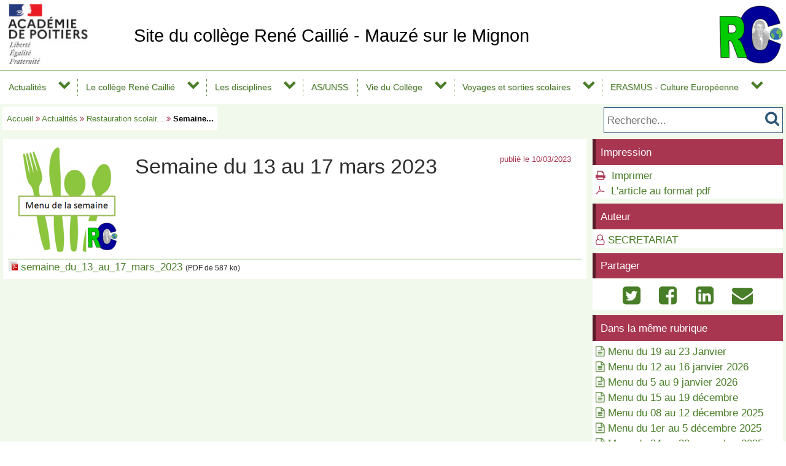

--- FILE ---
content_type: text/html; charset=utf-8
request_url: https://etab.ac-poitiers.fr/coll-mauze/spip.php?article2157
body_size: 21263
content:
<!DOCTYPE html>
<html lang="fr">
<head>
<meta http-equiv="Content-Type" content="text/html; charset=utf-8" />
<meta name="viewport" content="width=device-width,initial-scale=1" />
<link rel="SHORTCUT ICON" href="/favicon.ico" />
 <link rel="stylesheet" href="sites/coll-mauze/acadp/peda_css.css?6093C51A" type="text/css" />

<!--[if (gte IE 6)&(lt IE 9)]>
<link rel="stylesheet" href="sites/coll-mauze/acadp/ap_ie9.css?6093C51A" type="text/css" />
<script src="plugins-dist/acadpoitiers/respond.min.js"></script>
<![endif]-->
<!-- insert_head_css -->
<script src="plugins-dist/acadpoitiers/acadpoitiers.js"></script>
<script type="text/x-mathjax-config">
MathJax.Hub.Config({
tex2jax: {
	inlineMath: [ ['$','$'] ],
	processEscapes: true
}
});
</script><link rel="alternate" type="application/rss+xml" title="Syndiquer tout le site" href="spip.php?page=backend" />
<title>Semaine du 13 au 17 mars 2023 - Site du coll&#232;ge Ren&#233; Cailli&#233; - Mauz&#233; sur le Mignon - P&#233;dagogie - Acad&#233;mie de Poitiers</title>
 


 

<meta name="description" content="&#034;Semaine du 13 au 17 mars 2023&#034; dans la rubrique &#034;Restauration scolaire - Menus&#034;" />


<meta property="og:url" content="https://etab.ac-poitiers.fr/coll-mauze/spip.php?article2157" />
<meta property="og:type" content="article" />
<meta property="og:title" content="Semaine du 13 au 17 mars 2023" />
<meta property="og:description" content="&#034;Semaine du 13 au 17 mars 2023&#034; dans la rubrique &#034;Restauration scolaire - Menus&#034;" />
<meta property="og:image" content="https://etab.ac-poitiers.fr/sites/coll-mauze/local/cache-vignettes/L200xH186/rubon149-be470.png" />
<!-- insert_head --><!-- ETAB -->

<style type="text/css">

#ap_imghead::before {
	content:attr(data-content);
	display:block;
	position:absolute;
	background-color:#FFFFFF;
	color:#000;
}

</style>
</head>

<body>
<div id="page">
 
	<div id="header">
<div class="ap_blanc">
<div class="bandeau_g">
<a href="https://www.ac-poitiers.fr/" title="Académie de Poitiers" target="_blank"><img src="/styles/images/logo_acadp.png" width="202" height="100" alt="Académie de Poitiers" ></a>
</div>
<div class="bandeau_c_centre">
<div class="ap_titre_site">
	<a href="https://etab.ac-poitiers.fr/coll-mauze/" title="Accueil : Site du collège René Caillié - Mauzé sur le Mignon" style="font-size:1.7em;">
	Site du collège René Caillié - Mauzé sur le Mignon
	</a>
</div>
</div>
<div class="bandeau_d"><img class='spip_logo spip_logos' alt='Site du coll&#232;ge Ren&#233; Cailli&#233; - Mauz&#233; sur le Mignon' src="sites/coll-mauze/local/cache-vignettes/L106xH100/siteon0-2951a.png?1561709749" width='106' height='100' /></div>
</div><div id="menu">
	<label for="tm" id="toggle-menu" onclick>
<a href="https://www.ac-poitiers.fr/" title="Académie de Poitiers"><span class="apf_t15"></span></a><a href="https://etab.ac-poitiers.fr/coll-mauze/" title="Accueil"><span class="apf_t15"></span>Site du collège René Caillié - Mauzé sur le Mignon</a>
	<span class="drop-icon" title="Menu"></span></label>
	<input id="tm" type="checkbox">
	<ul class="main-menu cf">


		<li><a href="spip.php?rubrique18">Actualités</a>
		<span class="drop-icon"></span>
		<input id="sm18" type="checkbox">
		<label class="drop-icon" for="sm18" onclick></label>
		<ul class="sub-menu">


			<li><a href="spip.php?rubrique183" class="menu-sansdev">Direction</a>

			</li>


			<li><a href="spip.php?rubrique208" class="menu-sansdev">DNB - Diplôme National du Brevet</a>

			</li>


			<li><a href="spip.php?rubrique207" class="menu-sansdev">Evaluation du collège - 2021/2022</a>

			</li>


			<li><a href="spip.php?rubrique149" class="menu-sansdev">Restauration scolaire - Menus</a>

			</li>

		</ul>

		</li>


		<li><a href="spip.php?rubrique13">Le collège René Caillié</a>
		<span class="drop-icon"></span>
		<input id="sm13" type="checkbox">
		<label class="drop-icon" for="sm13" onclick></label>
		<ul class="sub-menu">


			<li><a href="spip.php?rubrique147" class="menu-sansdev">Présentation du collège René Caillié</a>

			</li>


			<li><a href="spip.php?rubrique200">Les parcours des élèves</a>
			<span class="drop-icon"></span>
			<input id="sm200" type="checkbox">
			<label class="drop-icon" for="sm200" onclick></label>
			<ul class="sub-menu">


			<li><a href="spip.php?rubrique203" class="menu-sansdev">Le Programme Annuel des Actions</a>

				</li>


			<li><a href="spip.php?rubrique166" class="menu-sansdev">Parcours Avenir</a>

				</li>


			<li><a href="spip.php?rubrique204" class="menu-sansdev">Parcours citoyen</a>

				</li>


			<li><a href="spip.php?rubrique217" class="menu-sansdev">Parcours Santé</a>

				</li>

			</ul>

			</li>


			<li><a href="spip.php?rubrique225" class="menu-sansdev">Dispositif pHARe - Veille au bien-être</a>

			</li>


			<li><a href="spip.php?rubrique197" class="menu-sansdev">Devoirs faits</a>

			</li>


			<li><a href="spip.php?rubrique132" class="menu-sansdev">Vie Scolaire</a>

			</li>


			<li><a href="spip.php?rubrique150" class="menu-sansdev">Infirmerie</a>

			</li>


			<li><a href="spip.php?rubrique148" class="menu-sansdev">Règlements et chartes du collège</a>

			</li>


			<li><a href="spip.php?rubrique157" class="menu-sansdev">Procès verbaux du Conseil d'administration</a>

			</li>


			<li><a href="spip.php?rubrique194">Informations Covid-19 - Protocole sanitaire et continuité pédagogique</a>
			<span class="drop-icon"></span>
			<input id="sm194" type="checkbox">
			<label class="drop-icon" for="sm194" onclick></label>
			<ul class="sub-menu">


			<li><a href="spip.php?rubrique198" class="menu-sansdev">Continuité pédagogique</a>

				</li>


			<li><a href="spip.php?rubrique199" class="menu-sansdev">Protocole sanitaire et dernières informations Covid 19</a>

				</li>

			</ul>

			</li>

		</ul>

		</li>


		<li><a href="spip.php?rubrique101">Les disciplines</a>
		<span class="drop-icon"></span>
		<input id="sm101" type="checkbox">
		<label class="drop-icon" for="sm101" onclick></label>
		<ul class="sub-menu">


			<li><a href="spip.php?rubrique195" class="menu-sansdev">Accompagnement Personnalisé</a>

			</li>


			<li><a href="spip.php?rubrique40" class="menu-sansdev">CDI</a>

			</li>


			<li><a href="spip.php?rubrique114" class="menu-sansdev">Education musicale</a>

			</li>


			<li><a href="spip.php?rubrique113">EPS</a>
			<span class="drop-icon"></span>
			<input id="sm113" type="checkbox">
			<label class="drop-icon" for="sm113" onclick></label>
			<ul class="sub-menu">


			<li><a href="spip.php?rubrique186" class="menu-sansdev">1 EPS au collège de Mauzé / Le Mignon</a>

				</li>


			<li><a href="spip.php?rubrique187" class="menu-sansdev">2 EPS et SOCLE COMMUN</a>

				</li>


			<li><a href="spip.php?rubrique188" class="menu-sansdev">3- PROGRAMMATION DES APSA du cycle 3 au cycle 4 (du CM1 à la 3ème) :</a>

				</li>


			<li><a href="spip.php?rubrique189" class="menu-sansdev">4 Evaluation et EPS</a>

				</li>


			<li><a href="spip.php?rubrique190" class="menu-sansdev">5 EPS et Diplôme National des Brevets</a>

				</li>


			<li><a href="spip.php?rubrique191" class="menu-sansdev">6 EPS et Règlement spécifique</a>

				</li>


			<li><a href="spip.php?rubrique192" class="menu-sansdev">7 EPS et dispenses médicales</a>

				</li>


			<li><a href="spip.php?rubrique193" class="menu-sansdev">8 EPS et Evènements</a>

				</li>

			</ul>

			</li>


			<li><a href="spip.php?rubrique93" class="menu-sansdev">Français</a>

			</li>


			<li><a href="spip.php?rubrique95" class="menu-sansdev">Histoire Géographie</a>

			</li>


			<li><a href="spip.php?rubrique89">Langues vivantes</a>
			<span class="drop-icon"></span>
			<input id="sm89" type="checkbox">
			<label class="drop-icon" for="sm89" onclick></label>
			<ul class="sub-menu">


			<li><a href="spip.php?rubrique92" class="menu-sansdev">Allemand</a>

				</li>


			<li><a href="spip.php?rubrique91">Espagnol</a>
			<span class="drop-icon"></span>
			<input id="sm91" type="checkbox">
			<label class="drop-icon" for="sm91" onclick></label>
			<ul class="sub-menu">


			<li><a href="spip.php?rubrique174" class="menu-sansdev">Séjour en Espagne Mars 2019</a>

				</li>

			</ul>

				</li>

			</ul>

			</li>


			<li><a href="spip.php?rubrique151" class="menu-sansdev">Latin</a>

			</li>


			<li><a href="spip.php?rubrique94" class="menu-sansdev">Mathématiques</a>

			</li>


			<li><a href="spip.php?rubrique196" class="menu-sansdev">Podcasts</a>

			</li>


			<li><a href="spip.php?rubrique97" class="menu-sansdev">SVT</a>

			</li>


			<li><a href="spip.php?rubrique96" class="menu-sansdev">Technologie</a>

			</li>

		</ul>

		</li>


		<li class="menu-top"><a href="spip.php?rubrique117" class="menu-sansdev">AS/UNSS</a>

		</li>


		<li><a href="spip.php?rubrique181">Vie du Collège</a>
		<span class="drop-icon"></span>
		<input id="sm181" type="checkbox">
		<label class="drop-icon" for="sm181" onclick></label>
		<ul class="sub-menu agauche ">


			<li><a href="spip.php?rubrique202" class="menu-sansdev">CVC : Conseil de Vie Collégienne </a>

			</li>


			<li><a href="spip.php?rubrique134">Fédérations de parents d'élèves</a>
			<span class="drop-icon"></span>
			<input id="sm134" type="checkbox">
			<label class="drop-icon" for="sm134" onclick></label>
			<ul class="sub-menu">


			<li><a href="spip.php?rubrique136" class="menu-sansdev">APEI</a>

				</li>


			<li><a href="spip.php?rubrique135" class="menu-sansdev">FCPE</a>

				</li>

			</ul>

			</li>


			<li><a href="spip.php?rubrique145" class="menu-sansdev">Foyer Socio Educatif</a>

			</li>


			<li><a href="spip.php?rubrique146">Les Clubs</a>
			<span class="drop-icon"></span>
			<input id="sm146" type="checkbox">
			<label class="drop-icon" for="sm146" onclick></label>
			<ul class="sub-menu">


			<li><a href="spip.php?rubrique156" class="menu-sansdev">Club créations manuelles</a>

				</li>


			<li><a href="spip.php?rubrique169" class="menu-sansdev">Philatélie</a>

				</li>

			</ul>

			</li>

		</ul>

		</li>


		<li><a href="spip.php?rubrique175">Voyages et sorties scolaires</a>
		<span class="drop-icon"></span>
		<input id="sm175" type="checkbox">
		<label class="drop-icon" for="sm175" onclick></label>
		<ul class="sub-menu agauche ">


			<li><a href="spip.php?rubrique212" class="menu-sansdev">Italie 2019</a>

			</li>


			<li><a href="spip.php?rubrique221">Séjours à Peyragudes</a>
			<span class="drop-icon"></span>
			<input id="sm221" type="checkbox">
			<label class="drop-icon" for="sm221" onclick></label>
			<ul class="sub-menu">


			<li><a href="spip.php?rubrique210" class="menu-sansdev">Peyragudes 2020</a>

				</li>


			<li><a href="spip.php?rubrique213" class="menu-sansdev">Peyragudes 2023</a>

				</li>


			<li><a href="spip.php?rubrique222" class="menu-sansdev">Peyragudes 2024</a>

				</li>


			<li><a href="spip.php?rubrique227" class="menu-sansdev">Peyragudes 2025</a>

				</li>

			</ul>

			</li>


			<li><a href="spip.php?rubrique220">Séjours en Normandie</a>
			<span class="drop-icon"></span>
			<input id="sm220" type="checkbox">
			<label class="drop-icon" for="sm220" onclick></label>
			<ul class="sub-menu">


			<li><a href="spip.php?rubrique211" class="menu-sansdev">Normandie 2019</a>

				</li>


			<li><a href="spip.php?rubrique215" class="menu-sansdev">Normandie 2023</a>

				</li>


			<li><a href="spip.php?rubrique223" class="menu-sansdev">Normandie 2024</a>

				</li>


			<li><a href="spip.php?rubrique226" class="menu-sansdev">Normandie 2025</a>

				</li>

			</ul>

			</li>

		</ul>

		</li>


		<li><a href="spip.php?rubrique216">ERASMUS - Culture Européenne</a>
		<span class="drop-icon"></span>
		<input id="sm216" type="checkbox">
		<label class="drop-icon" for="sm216" onclick></label>
		<ul class="sub-menu agauche ">


			<li><a href="spip.php?rubrique219" class="menu-sansdev">Échange Daun 2023</a>

			</li>


			<li><a href="spip.php?rubrique228" class="menu-sansdev">Échange Juuka - Finlande 2025</a>

			</li>


			<li><a href="spip.php?rubrique229" class="menu-sansdev">Italie - 2025</a>

			</li>

		</ul>

		</li>

	</ul>
</div>
<div class="ap_sep"></div><div class="ap_formrech ap_droite">
	<form action="spip.php" method="get">
		<input type="hidden" name="page" value="recherche" />
		<input type="text" name="recherche" id="recherche" value="" accesskey="4" placeholder="Recherche..." title="Recherche..." />
		<input type="submit" name="button" id="button" value="&#xf002;" title="Lancer la recherche" />
	</form>
</div><div class="ap_filari">
		<a href="https://etab.ac-poitiers.fr/coll-mauze/">Accueil</a>


		<span class="apf_compl">&#xf101;</span>

		<a href="spip.php?rubrique18" title="Actualit&#233;s">Actualités</a>
<span class="apf_compl">&#xf101;</span>
		<a href="spip.php?rubrique149" title="Restauration scolaire - Menus">Restauration scolair...</a>

		<span class="apf_compl">&#xf101;</span> <span class="ici">Semaine...</span>

	</div><div class="ap_sep"></div>
	</div>


	<div id="print_head">
Actualités > Restauration scolaire - Menus
		<br />https://etab.ac-poitiers.fr/coll-mauze/spip.php?article2157

		<br />Auteur&nbsp;:&nbsp;
SECRETARIAT
	</div>
	<div id="corp">
		<div id="article">
		<a href="#top" name="top" accesskey="2"></a>
		<div class="ap_rubcentre">
			<div class="ap_lettrine">
<img class='spip_logo spip_logos' alt='Article' src="sites/coll-mauze/local/cache-vignettes/L200xH186/rubon149-be470.png?1663596197" width='200' height='186' />
			</div>
			<h1 class="ap_titre">Semaine du 13 au 17 mars 2023
				<span class="ap_date">publi&eacute;&nbsp;le&nbsp;10/03/2023

				</span>
			</h1>
			
			<div class="ap_sep_haut"></div>
 
			
			<div class="ap_cont_texte">
			<!-- class="spip_document_3816" -->
 
<div class='spip_documents_left'><img src='/styles/vignettes/pdf.png' height='16' width='16' alt='un document' class='spip_logo spip_logos' /> <a href="sites/coll-mauze/IMG/pdf/semaine_du_13_au_17_mars_2023.pdf" type="application/pdf" target="_blank">semaine_du_13_au_17_mars_2023</a> <span class="ap_doctail">(PDF de 587 ko)</span>
</div>
			</div>


			
			<div class="ap_sep"></div>
 
			


		</div>

<!-- s -->



<div class="ap_sep"></div>
		<div id="ap_all_forum">
<!-- forum off -->		</div>
		</div>
		<div id="aside">
<div class="ap_coltype_0">
<h3>Impression</h3>
<div>
<span class="apf_compln">&#xf02f;</span>&nbsp;
<a href="#" onclick="window.print();return false;" rel="nofollow">Imprimer</a>
<br /><span class="apf_compln">&#xf0b3;</span>&nbsp;
<a href="spip.php?page=artpdf&amp;id_article=2157" rel="nofollow">L'article au format pdf</a>
</div>
</div>

		<div class="ap_coltype_0">
			<h3>Auteur</h3>

			<p><span class="apf_compl"></span>&nbsp;<a href="spip.php?page=mail&amp;idu=22" target="_blank" onclick="ouvre_contact(this.href);return false;" rel="nofollow">SECRETARIAT</a></p>

		</div>

 
		<div class="ap_coltype_0">
			<h3>Partager</h3>
			<div class="ap_centre"><a href="https://twitter.com/intent/tweet?url=https%3A%2F%2Fetab.ac-poitiers.fr%2Fcoll-mauze%2Fspip.php%3Farticle2157&amp;text=Semaine+du+13+au+17+mars+2023" target="_blank" title="Twitter" rel="nofollow"><span class="apf_t2"></span></a>
				&nbsp;<a href="https://www.facebook.com/sharer.php?u=https%3A%2F%2Fetab.ac-poitiers.fr%2Fcoll-mauze%2Fspip.php%3Farticle2157" target="_blank" title="Facebook" rel="nofollow"><span class="apf_t2"></span></a>
				&nbsp;<a href="https://www.linkedin.com/shareArticle?mini=true&amp;url=https%3A%2F%2Fetab.ac-poitiers.fr%2Fcoll-mauze%2Fspip.php%3Farticle2157&amp;title=Semaine+du+13+au+17+mars+2023" target="_blank" title="LinkedIn" rel="nofollow"><span class="apf_t2"></span></a>
				&nbsp;<a href="mailto:?subject=Un ami vous recommande ce lien&body=https://etab.ac-poitiers.fr/coll-mauze/spip.php?article2157" target="_blank" title="Envoyer à un ami" rel="nofollow"><span class="apf_t2"></span></a>
			</div>
		</div>
		

		<div id="ap_artinrub" class="ap_coltype_0">
<h3><a name='pagination_autres_a' id='pagination_autres_a'></a>Dans la même rubrique</h3>

 
	<div><span class="apf_pri"></span>&nbsp;<a href="spip.php?article2605">Menu du 19 au 23 Janvier</a>

	</div>

 
	<div><span class="apf_pri"></span>&nbsp;<a href="spip.php?article2600">Menu du 12 au 16 janvier 2026</a>

	</div>

 
	<div><span class="apf_pri"></span>&nbsp;<a href="spip.php?article2595">Menu du 5 au 9 janvier 2026</a>

	</div>

 
	<div><span class="apf_pri"></span>&nbsp;<a href="spip.php?article2593">Menu du 15 au 19 décembre</a>

	</div>

 
	<div><span class="apf_pri"></span>&nbsp;<a href="spip.php?article2588">Menu du 08 au 12 décembre 2025</a>

	</div>

 
	<div><span class="apf_pri"></span>&nbsp;<a href="spip.php?article2585">Menu du 1er au 5 décembre 2025</a>

	</div>

 
	<div><span class="apf_pri"></span>&nbsp;<a href="spip.php?article2580">Menu du 24 au 28 novembre 2025</a>

	</div>

 
	<div><span class="apf_pri"></span>&nbsp;<a href="spip.php?article2578">Menu du 17 au 21 Novembre</a>

	</div>

 
	<div><span class="apf_pri"></span>&nbsp;<a href="spip.php?article2574">Menu du 10 au 14 Novembre 2025</a>

	</div>

 
	<div><span class="apf_pri"></span>&nbsp;<a href="spip.php?article2567">Menu du 03 au 07 novembre 2025</a>

	</div>

	<div class="ap_pagination ap_pag_art"><strong>1</strong><a href="/coll-mauze/spip.php?article2157&amp;debut_autres_a=10" onclick="return ap_reload(2157,149,10);">2</a><a href="/coll-mauze/spip.php?article2157&amp;debut_autres_a=20" onclick="return ap_reload(2157,149,20);">3</a><a href="/coll-mauze/spip.php?article2157&amp;debut_autres_a=30" onclick="return ap_reload(2157,149,30);">4</a><a href="/coll-mauze/spip.php?article2157&amp;debut_autres_a=40" onclick="return ap_reload(2157,149,40);">5</a><a href="/coll-mauze/spip.php?article2157&amp;debut_autres_a=50" onclick="return ap_reload(2157,149,50);">6</a><a href="/coll-mauze/spip.php?article2157&amp;debut_autres_a=60" onclick="return ap_reload(2157,149,60);">7</a>...</div>
	<div class="ap_sep"></div>		</div>
<div class="ap_sep"></div>
		</div>
	</div>

	<div id="baspage">
<div class="ap_colbas">
	<a accesskey="3" href="spip.php?page=plan"><span class="apf_t15"></span>&nbsp;Plan du site</a>
</div>
<div class="ap_colbas">
	<a href="spip.php?page=mail" target="_blank" 
		   onclick="ouvre_contact(this.href);return false;" accesskey="9" rel="nofollow">
		<span class="apf_t15"></span>&nbsp;Contact</a>
</div>
<div class="ap_colbas">
	<a href="spip.php?page=accesib" target="_blank" onclick="ouvre_fpopup(this.href);return false;" 
		   accesskey="0" rel="nofollow"><span class="apf_t15"></span>&nbsp;Accessibilité</a>
</div>
<div class="ap_colbas">
	<a href="spip.php?page=infoleg" target="_blank" onclick="ouvre_fpopup(this.href);return false;" 
		   rel="nofollow"><span class="apf_t15"></span>&nbsp;Mentions légales</a>
</div>
<div class="ap_colbas">
	<a href="spip.php?page=info_rgpd" target="_blank" onclick="ouvre_fpopup(this.href);return false;" 
		   rel="nofollow"><span class="apf_t15"></span>&nbsp;Traitement des données</a>
</div>
<div class="ap_colbas"><a href="spip.php?page=login"><span class="apf_t15"></span>&nbsp;Connexion</a>
</div><div class="ap_sep"></div>
	</div>
	<div id="footer">
<span class="apf_t15"></span>&nbsp;<a href="https://www.ac-poitiers.fr/" target="_blank">Académie de Poitiers</a>
&nbsp;&nbsp;&nbsp;
<span class="apf_t15"></span>&nbsp;Rectorat, 22 rue Guillaume VII le Troubadour - BP 625 - 86022 Poitiers Cedex
&nbsp;&nbsp;&nbsp;
<span class="apf_t15"></span>&nbsp;<a href="https://ww2.ac-poitiers.fr/"target="_blank">Espace pédagogique</a>
<div class="ap_rss"><a href="spip.php?page=backend" target="_blank" rel="nofollow" class="apf_t2"></a></div><div class="ap_sep"></div>
	</div>
</div>
<div id="ap_imgup" onclick="return ferme_fpopup_20('ap_ferme_imgup()');">
	<div id="ap_imgcont" onclick="reste_fpopup();">
		<div id="ap_imghead"></div>
		<div class="ap_sep"></div>
		<div id="ap_imgup_img"></div>
	</div>
</div>
<div id="ap_popup_fond" onclick="ferme_fpopup_20('ferme_fpopup()');">
	<div id="ap_popup_page" onclick="reste_fpopup();">
		<div class="ap_popup_fermer">
			<a onclick="ferme_fpopup(); return false;" href="#"><span class="apf_t15">&#xf00d;</span></a>
		</div>
		<iframe id="ap_popup_iframe"></iframe>
	</div>
</div></body>
</html>



--- FILE ---
content_type: text/css
request_url: https://etab.ac-poitiers.fr/coll-mauze/sites/coll-mauze/acadp/peda_css.css?6093C51A
body_size: 30054
content:
@font-face{font-family:'ap_font';src:url(/styles/font/ap_font.woff) format('woff');font-weight:400;font-style:normal}*,*::before,*::after{box-sizing:border-box}*{overflow-wrap:break-word}html{background-color:#fff;font-size:100%}body{font:105%/150% Verdana,Arial,Helvetica,sans-serif;margin:0;padding:0;height:100%;color:#303030;background-color:#F1F9EC}h1,h2,h3,h4,h5,h6{font-weight:400}img,video,audio,applet{border:0;max-width:100%}img,video,applet{height:auto}iframe,object{border:0;max-width:100%}a{color:#497E28;transition:all 0.5s;text-decoration:none}a:hover{color:#A93651;text-shadow:0 0 10px #A93651}*:hover{transition:all 0.5s}a[data-title]:hover{position:relative}a[data-title]:hover:before{content:attr(data-title);padding:.2em;left:0;top:110%;position:absolute;width:200px;z-index:20;font-size:.65em;color:#31551B;background-color:#90CF68;text-shadow:none}.ap_sep{margin:0;padding:0}*[class^="ap_sep"]{clear:both;border:0;height:0;line-height:1px;font-size:.01em;overflow:hidden}.invisible{display:none}.ap_gauche{float:left}.ap_droite{float:right}#col_menu{margin:0}#col_filaria_1{display:none}#header{overflow:inherit!important;overflow:hidden}.ap_blanc{background-color:#FFF;height:115px;display:flex;flex-direction:row;overflow:hidden;justify-content:space-between;align-items:center}#print_head{display:none}#corp{display:flex;flex-direction:row;flex-wrap:wrap}#centre{display:flex;flex-direction:column;flex:3 3;min-width:75%}#bascentre{display:flex;flex-direction:row;flex-wrap:wrap}#contenu{flex:2 2;min-width:66%}#extra{flex:1 1;min-width:33%}#article,#rubrique{flex:3 3;min-width:75%}#aside{flex:1 1;min-width:25%}#baspage{font-size:65%;display:flex;flex-direction:row;flex-wrap:wrap;color:#497E28;background-color:#ffffff}#footer{font-size:65%;color:#000000;background-color:#5CA133;padding:.5em;text-align:center}.intro{font-family:ap_font,Verdana,Arial,Helvetica,sans-serif}body{-webkit-animation:bugfix infinite 1s}@-webkit-keyframes bugfix{from{padding:0}to{padding:0}}#menu{font-size:85%;border-top:0}#menu ul{margin:0;padding:0}#menu .main-menu{display:none}#tm:checked+.main-menu{display:block}#menu input[type="checkbox"],#menu ul span.drop-icon{display:none}#menu li,#menu .sub-menu{border-style:solid;border-color:#497E28}#menu>ul>li{border-bottom:1px solid #497E28}#menu>ul>li:last-child{border-bottom-width:0}#menu li{border-width:0 0 1px}#menu .sub-menu{background-color:#ffffff;border-width:1px 0 0;margin:0 0 0 1em}#menu .sub-menu li:last-child{border-width:0}#menu li,#toggle-menu,#menu a{position:relative;display:block;color:#497E28;text-shadow:1px 1px 0 rgba(0,0,0,.125)}#menu>ul>li>a:after{display:block;position:absolute;top:0;right:0;width:0;height:2em;border-width:.7em 0 0 1px;border-color:transparent transparent transparent #497E28;border-style:dotted;content:"";z-index:4900}#menu .sub-menu a:after{display:block;position:absolute;top:0;right:0;width:0;height:2em;border-width:.7em 0 0 1px;border-color:transparent transparent transparent #497E28;border-style:dotted;content:"";z-index:4900}#menu a.menu-sansdev:after{border-width:0}#menu>ul>li,#toggle-menu,#menu>ul>li>a{color:#497E28;background:#ffffff}#menu{background-color:#ffffff}#menu>ul:after{content:"";clear:both;display:block}#toggle-menu{padding:.5em}#menu a{margin-right:6em;padding:1em}#menu .sub-menu a{padding:.5em}#menu a:hover,#menu .sub-menu a:hover{background-color:#ffffff;color:#A93651;text-shadow:0 0 8px #A93651}#menu a.menu-sansdev{margin-right:0;border-right-width:0}#menu .sub-menu{display:none}#menu input[type="checkbox"]:checked+label+.sub-menu{display:block}#menu input[type="checkbox"]:checked+label{padding:1.5em .5em;transform:rotate(90deg);top:-1em;right:1em}#toggle-menu{font-weight:700;padding-right:6em}#toggle-menu a{color:#497E28;text-decoration:none;display:inline;padding:0;margin:0}#toggle-menu a:hover{color:#A93651;text-shadow:0 0 8px #A93651;background-color:transparent}#toggle-menu span.drop-icon{font-weight:400}#toggle-menu .drop-icon,#menu li label.drop-icon{position:absolute;right:0;top:0}#menu label.drop-icon,#toggle-menu span.drop-icon{padding:.5em 1.5em;font-size:1.5em;text-align:center;text-shadow:0 0 0 transparent;color:#497E28}#menu .sub-menu label.drop-icon{color:#497E28}#menu li label.drop-icon{padding:1.5em .5em;transform:rotate(-90deg);top:-1em;right:1em}.drop-icon{font-family:ap_font}@media screen and (min-width:1081px){#menu{background-color:#ffffff;border-top:1px solid #5CA133}#menu>ul{background-color:transparent}#menu a{margin-right:2.5em}#menu>ul>li>a:hover{color:#A93651;text-shadow:0 0 8px #A93651;background-color:transparent}#menu>ul>li>a:after{border-width:0}#menu .sub-menu a:after{border-width:0}#menu .main-menu{display:block}#toggle-menu,#menu label.drop-icon{display:none}#menu ul span.drop-icon{display:block}#menu .sub-menu .drop-icon,#menu ul span.drop-icon{font-size:1.5em;position:absolute;top:0;right:3px;padding:.5em}#menu>ul>li>span.drop-icon{transform:rotate(-90deg)}#menu li{float:left}#menu>ul>li{display:table-cell;float:none;border-bottom:0;margin:0;background-color:#ffffff}#menu>ul>li:after{content:"";position:absolute;left:0;bottom:25%;height:50%;width:1px;border-right:1px dotted #497E28}#menu>ul>li:first-child:after{border-right-width:0}#menu .sub-menu li{float:none}#menu .sub-menu{border-width:0;margin:0;position:absolute;top:100%;left:0;width:220px;z-index:3000}#menu .sub-menu,#menu input[type="checkbox"]:checked+label+.sub-menu{display:none}#menu .sub-menu li{border-width:1px 1px 0 1px}#menu .sub-menu li:last-child{border-width:1px 1px 1px 1px}#menu .sub-menu .sub-menu{top:-1px;left:218px}#menu li:hover>input[type="checkbox"]+label+.sub-menu{display:block}#menu .agauche{left:auto;right:0}#menu .agauche .sub-menu{left:-220px}#menu .sub-menu .drop-icon{transform:rotate(-180deg)}#menu .agauche .drop-icon{transform:rotate(0deg)}#menu>ul>li>ul::after{display:block;position:absolute;top:-19px;left:20px;width:0;height:0;border-width:10px;border-color:transparent transparent #ffffff transparent;border-style:solid;content:"";z-index:5000}#menu>ul>li>ul::before{display:block;position:absolute;top:-23px;left:18px;width:0;height:0;border-width:12px;border-color:transparent transparent #497E28 transparent;border-style:solid;content:"";z-index:4900}#menu>ul>li>ul.agauche::after{right:20px;left:auto}#menu>ul>li>ul.agauche::before{right:18px;left:auto}}.bandeau_g{min-width:210px;text-align:left;margin:auto 0 auto 0;padding:0 5px}.bandeau_d{min-width:210px;text-align:right;margin:auto 0 auto 0;padding:0 5px}.bandeau_c{width:100%;padding:0 .1em 0 .5em;align-self:normal}.bandeau_c_centre{width:100%;padding:0 .1em 0 .5em}.ap_ret_port a{color:#4F73B4;font-size:1em}.ap_ret_port a:hover{color:#4F73B4;text-shadow:0 0 5px #324b74}.ap_titre_site{margin:.2em 0 0}.ap_titre_site a{color:#000;font-size:2.5em;line-height:100%}.ap_titre_site a:hover{color:#000;text-shadow:0 0 5px #404040}.ap_filari{font-weight:400;font-size:80%;padding:.5em;margin:.3em;color:#2B5676;float:left;background-color:#fff}.ap_formrech{font-weight:400;padding:0 .3em .3em;margin:.3em;background-color:#fff;border:1px solid #2B5676}.ap_formrech input{border:0;background-color:transparent}.ap_formrech input[type=submit]{font-size:1.5em;margin:0;padding:0;line-height:1.4em;font-family:ap_font;color:#2B5676}.ap_formrech input[type=text]{font-size:1em;margin:0;padding:0;width:15em;line-height:1.5em}.ap_colbas{flex:1 1;margin:.5em 0;padding:0 .5em .5em .2em;border-left:1px solid #497E28}.ap_colbas:first-child{border-left:0 none}#footer a{color:#000000;text-decoration:underline}#footer a:hover{color:#000000;text-decoration:none;text-shadow:0 0 5px #000000}.ap_rss{text-align:right;float:right}a.rss,a.rss:hover{color:#f86000!important;background:#ffffff!important;text-shadow:none!important;padding:0;font-size:1.5em}.ap_rss a,.ap_rss a:hover{color:#f86000!important;background-color:#ffffff!important;text-shadow:none!important}.ap_somedito{margin:.3em .3em 1em;padding:.5em;background-color:#fff}.ap_somedito h2{font-size:125%;margin:0 0 1em;padding:0 0 0 .2em}.ap_centraldesc{margin:1em 0 0;padding:0 0 0 .4em;clear:right;font-family:ap_font,Verdana,Arial,Helvetica,sans-serif}.ap_centraldesc p{margin:0}.ap_central{display:flex;flex-direction:row;flex-wrap:wrap;margin:0 0 .4em}.ap_artcentral{flex:1 1;margin:.3em .3em .5em;padding:.5em;background-color:#fff}.ap_artcentral h2{font-size:125%;margin:0 0 1em;padding:0 0 0 .2em}.ap_artcentral img:first-child{margin:0;padding:0;border:0;border-radius:6px}.ap_nom_edito{margin:.3em;padding:.1em .1em .1em .5em;color:#000000;background-color:#5CA133;border-left:5px solid #31551B}.ap_nom_central{margin:.3em .3em 0;padding:.1em .1em .1em .5em;color:#000000;background-color:#5CA133;border-left:5px solid #31551B}.ap_liresuite{text-align:right;padding:0 .5em 0 0}.ap_nom_recent{margin:.3em;padding:.1em .1em .1em .5em;color:#000000;background-color:#5CA133;border-left:5px solid #31551B}.ap_30der{margin:.3em;padding:.5em;background-color:#fff}.ap_in30der{float:right;padding-left:2em}.ap_somarticle{margin:.3em;padding:.5em;background-color:#fff;clear:both}#contenu .ap_somarticle:last-child{margin:.3em .3em .5em}.ap_somarticle h3{font-size:125%;margin:0}.ap_somarticle .ap_somartdesc{margin:0 0 0 3em}.ap_somarticle>div p{margin:0;padding:0}.ap_somarticle>div ul{margin-bottom:0;margin-top:0;padding-bottom:0;padding-top:0}.ap_listedoc{margin:.5em;padding:.5em;background-color:#fff}.ap_doc_titre{margin:1em 0 0;padding:0;font-size:1em}.ap_listedoc .ap_doc_titre:first-child{margin:0}.ap_doc_titre img,.ap_rechicone{border-radius:3px;background-color:#A93651;box-shadow:0 0 10px #541B29}.ap_doc_titre span{font-size:.75em}.ap_doc_desc{margin:0 0 0 3em;font-size:.8em}.ap_doc_desc *{margin:0;padding:0}#aside p,#extra p{margin:0 .3em;padding:0}.ap_coltype_0,.ap_coltype_1,.ap_coltype_2,.ap_coltype_3{margin:.3em .3em .5em .3em;padding:0;background-color:#FFF}.ap_coltype_0>h3:first-child{margin:0 0 .3em;padding:.5em;font-size:100%;color:#ffffff;border-left:5px solid #541B29;background-color:#A93651}.ap_coltype_1>h3:first-child{margin:0 0 .3em;padding:.5em;font-size:100%;color:#000000;border-left:5px solid #634620;background-color:#B8823B}.ap_coltype_2>h3:first-child{margin:0 0 .3em;padding:.5em;font-size:100%;color:#000000;border-left:5px solid #31551B;background-color:#5CA133}.ap_coltype_3>h3:first-child{margin:0 0 .3em;padding:.5em;font-size:100%;color:#ffffff;border-left:5px solid #10212D;background-color:#2B5676}.ap_coltype_0>*,.ap_coltype_1>*,.ap_coltype_2>*,.ap_coltype_3>*{margin:0 .3em}.ap_coltype_0>*:last-child,.ap_coltype_1>*:last-child,.ap_coltype_2>*:last-child,.ap_coltype_3>*:last-child{margin:0 .3em .3em}.ap_sep_col{border-top:1px solid #541B29!important;padding:0;margin:10px 0!important}#ap_logo_site{margin:.3em;padding:0;background-color:#fff;text-align:center}.ap_listerss{margin:0;padding:0;list-style:none}.ap_listerss li:after{clear:both;content:"";display:block;margin:0;padding:0;height:0}.ap_listerss span,.ap_date{float:right;color:#A93651;margin:0 0 0 1em;font-size:65%;text-align:right;line-height:1.2em}.ap_lettrine{max-width:25%;float:left;margin:0 .4em 0 0;padding:0;border:0;line-height:0}.ap_lettrine img{border-radius:5px}.ap_rubcentre{margin:.3em;padding:.5em;background-color:#fff}.ap_titre{font-size:2em;padding:0;margin:.5em;line-height:1.2em}.ap_desc{font-size:1em;margin:0;padding:0 0 .5em 2em}.ap_spipnote{font-size:.7em;padding:0;margin:0 0 .5em 3em}.ap_titre .ap_date{font-size:40%}.ap_stitre{font-size:1.4em;padding:0;margin:.5em .5em .5em 2em;line-height:1.1em}.ap_sep_haut{margin:.5em 0 0;border-bottom:1px solid #5CA133}.ap_notes{margin:.5em 0;padding:.2em 0;font-size:.8em}.ap_notes p{margin:0;padding:0}.ap_pagination{background-color:#F1F9EC}.ap_pagination *{font-size:.9em}.ap_pag_haut{text-align:center;margin-top:.5em}.ap_pag_bas{text-align:center}.ap_pagbas_sep{border-top:1px dashed #ccc;margin-bottom:.5em}.ap_pag_droite{float:right;border-left:1px dotted #497E28}.ap_pagination a{margin:0 .5em;color:#497E28}.ap_pagination a:hover{color:#541B29;text-shadow:0 0 5px #D57B91}.ap_pagination strong{padding:0 .5em;font-weight:700;color:#541B29;background-color:#D57B91}.ap_pag_rub{margin:0 .3em .3em;text-align:center}.ap_pag_rub_bas{margin:0 .3em .5em;text-align:center}.ap_pag_art{text-align:center;margin:0 .3em .3em}#ap_imgup{display:none;visibility:hidden;position:fixed;left:0;top:0;width:100%;height:100%;text-align:center;z-index:1000;background-color:rgba(255,255,255,.8)}#ap_imgcont{overflow:hidden;width:100px;height:135px;margin:0 auto;background-color:#fff;font-size:80%;box-shadow:5px 5px 12px #541B29}#ap_imghead{padding:5px 5px 1px 5px;overflow:hidden;height:35px;text-align:center;background-color:#D57B91;color:#541B29}#ap_imghead a:first-child{font-size:2em}#ap_imghead a{color:#541B29}#ap_imghead a:hover{color:#FDF7F9;text-shadow:0 0 10px #541B29}.ap_control{display:block;float:right;width:30px;height:30px;font-size:150%}#ap_imgup_img{overflow:hidden;width:100px;height:100px;text-align:left;background-color:#fff}.scroll_mesure{width:100px;height:100px;position:absolute;top:-9999px;overflow:scroll}.ap_popup{margin:0 auto;max-width:1024px;background-color:#fff;box-shadow:none}#ap_popup_fond{display:none;visibility:hidden;position:fixed;left:0;top:0;width:100%;height:100%;text-align:center;z-index:1000;background-color:rgba(255,255,255,.8)}#ap_popup_page{overflow:auto;margin:0 auto;padding:0;background-color:#fff;max-width:1024px;height:100%;position:relative;-webkit-overflow-scrolling:touch;box-shadow:0 0 5px #404040}#ap_popup_cont{background-color:#fff;margin:20px;padding:0;font-size:.8em}#ap_popup_iframe{width:100%;height:99%;border:0 none}.ap_popup_fermer{position:absolute;top:5px;right:20px}#ap_popup_cont h1{font-size:140%;margin:.8em .3em 1em;padding:.4em 0 0;text-align:center;color:#497E28}.ap_infoleg_liste{list-style:none;margin:0 0 .8em;padding:0}.ap_infoleg_liste>li{margin:0 0 .2em;padding:.2em .2em .2em .5em;font-weight:700;border-left:4px solid #A93651;background-color:#D57B91}.ap_infoleg_liste>li a{color:#541B29}.ap_infoleg_liste>li a:hover{color:#31551B;text-shadow:0 0 10px #90CF68}.ap_infoleg_liste>ul{list-style:none;margin:0 0 1em 1em;padding:0}.ap_infoleg_liste>ul>li{margin:0 0 0 1em;padding:0;font-weight:400}hr.ap_hr_popup{margin:1em auto;width:80%;height:3px;border:0 none;color:#497E28;background-color:#497E28}.ap_popup_basinfo,.ap_popup_basdroite{margin:.5em;padding:0}.ap_popup_basinfo{float:left}.ap_popup_basdroite{float:right}#ap_popup_baspage{font-size:.8em;color:#000000;background-color:#5CA133}#ap_popup_baspage a{color:#000000}#ap_popup_baspage a:hover{color:#A93651;text-shadow:0 0 5px #ffffff}.ap_imppdf{margin:0 auto;max-width:98%;width:98%;background-color:#fff;color:#000;box-shadow:none}.ap_portfolio{padding:2px;margin:2px 2px 2px 50px;border:1px dashed #A93651;text-align:center}*[class*="_puce"]{font-size:.5em;padding:0 .7em 0 0;line-height:1em}.ap_centre{text-align:center}.ap_somdanspage{background-color:#F1F9EC}.ap_agenda_tableau{background-color:#F9F3EC;width:100%;font-size:.8em;border:solid 1px #B8823B;margin:0 0 .3em 0;line-height:125%;border-spacing:0;border-collapse:collapse;table-layout:fixed}.ap_agenda_tableau td{text-align:center;margin:0;padding:1px 0}.ap_agenda_tableau div{text-align:center;padding:30% 0}.ap_agenda_gauche{float:left;margin:0 2px}.ap_agenda_droite{float:right;margin:0 2px}.ap_agenda_entete td{font-weight:700;vertical-align:middle}.ap_agenda_ajd{background-color:#ffffff;border:solid 2px #91672F}.ap_agenda_art{background-color:#ffffff;font-weight:700;color:#91672F}.ap_agenda_navig{font-size:1.12em;background-color:#FFF}.ap_agenda_liste{font-size:16px;line-height:130%;text-align:left}.ap_gris{color:#767676}.ap_plan{list-style:none}.ici{font-weight:700;color:#000}.reponse_formulaire{font-weight:700;color:red}.erreur_message{display:none}div.formulaire_spip fieldset{clear:both;margin:0;padding:0;background:none;border:0}form.formulaire_spip fieldset{border:1px solid #10212D}div.formulaire_spip fieldset legend{display:none}.formulaire_spip fieldset label{display:inline-block;vertical-align:top;width:25%;min-width:100px;text-align:right;padding:.4em .4em 0 0;margin:.5em 0}.formulaire_spip fieldset input{width:74%;min-width:200px;border:2px solid #767676;padding:.4em;font-family:inherit;font-size:1em;margin:.5em 0}.formulaire_spip fieldset textarea{width:74%;min-width:200px;height:12em;border:2px solid #767676;padding:.4em;font-family:inherit;font-size:1em;resize:none}.formulaire_spip fieldset input:hover,.formulaire_spip fieldset textarea:hover{border:2px solid #488CBC}.formulaire_spip fieldset input:focus,.formulaire_spip fieldset textarea:focus{border:2px solid #10212D}.formulaire_spip input[type=submit]{margin-left:25%;padding:.4em 1.5em;border:none;background-color:#488CBC;color:#000;font-family:inherit;font-size:1em}form.formulaire_spip input[type=submit]{margin-top:1em}.formulaire_spip input[type=submit]:hover{background-color:#10212D;color:#fff}.formulaire_spip .details{margin-left:25%}.formulaire_spip .choix label{width:auto;min-width:80px;text-align:left;padding:.4em 0 0 .4em}.formulaire_spip .choix input{width:auto;min-width:16px;border:0;padding:.4em;margin:1.2em 0 .5em 25%}.formulaire_rech fieldset{clear:both;margin:0;padding:0;background:none;border:0}.formulaire_rech fieldset label{display:inline-block;vertical-align:top;width:35%;text-align:right;padding:.1em .1em 0 0;margin:.1em 0;font-size:.8em}.formulaire_rech fieldset input{width:60%;border:2px solid #767676;padding:.1em;font-family:inherit;font-size:.8em;margin:.1em 0}.formulaire_rech fieldset input:hover{border:2px solid #488CBC}.formulaire_rech fieldset input:focus{border:2px solid #10212D}.formulaire_rech input[type=submit]{margin-left:30%;margin-top:.2em;padding:.3em 1em;border:none;background-color:#488CBC;color:#000;font-family:inherit;font-size:.8em}.formulaire_rech input[type=submit]:hover,.ap_rech_aide input:hover{background-color:#10212D;color:#fff}.ap_rech_nbres{color:#10212D;margin:.2em 0 .2em 1em}.ap_rech_rdate{margin:0 0 .5em 0;padding:.2em .2em .2em 1em;font-weight:700;background-color:#D57B91;color:#541B29}.ap_rech_ardate{float:right}.ap_rechvignet{float:left;padding:0;margin:.2em .5em .2em .2em;box-shadow:0 0 5px #31551B;line-height:0}.ap_rechpage{font-size:80%;font-weight:400}.ap_rech_aide input{margin-top:.2em;padding:.3em .3em;border:none;background-color:#488CBC;color:#000;font-family:ap_font;font-size:1.5em}.ap_siteref img{box-shadow:0 0 5px #404040;margin:.5em 0}.ap_siteref{text-align:center}.ap_portail_surtitre{font-size:125%;margin:.3em .3em .5em;padding:0;color:#A93651}.ap_portail_artsite{margin:.3em .3em -.3em;padding:.5em .5em 0 .5em;background-color:#FFF}.ap_portail_artsite span{font-size:125%;color:#A93651}.ap_portail_artsoude{margin:-.6em 0;padding:0;height:0;overflow:hidden;background-color:#FFF}#hautcentre .ap_date,#contenu .ap_date{font-size:50%}.ap_forum_chapitre{margin:1em .3em 0;padding:.1em .1em .1em .5em;font-weight:700;color:#ffffff;background-color:#2B5676;border-left:5px solid #10212D}.ap_forum_bloc{margin:.3em;padding:.5em;background-color:#fff}#ap_form_forum div{margin:5px 0}#ap_form_forum div label{display:inline-block;vertical-align:top;width:15%;min-width:80px;text-align:right;padding:.4em .4em 0 0}#ap_form_forum div span{display:block;padding:2px 5px;background-color:#fff9fa;text-shadow:1px 1px 1px #ff0000}#ap_form_forum div input[readonly]{background-color:#fff9fa}#ap_form_forum div input{width:84%;min-width:250px;border:2px solid #767676;padding:.4em;font-family:inherit;font-size:1em}#ap_form_forum div textarea{width:84%;min-width:250px;height:12em;border:2px solid #767676;padding:.4em;font-family:inherit;font-size:1em;resize:none}#ap_form_forum div input:hover,#ap_form_forum div textarea:hover{border:2px solid #488CBC}#ap_form_forum div input:focus,#ap_form_forum div textarea:focus{border:2px solid #10212D}#ap_form_forum input[type=submit]{margin-left:15%;padding:.4em 1.5em;border:none;background-color:#488CBC;color:#000;font-family:inherit;font-size:1em}#ap_form_forum input[type=submit]:hover{background-color:#10212D;color:#fff}.ap_forum_web{display:none}.ap_forum_item{margin:5px 0;border-bottom:1px solid #634620}.ap_forum_item:last-child{margin:5px 0;border-bottom:0 none}.ap_forum_titre{font-weight:700}.ap_forum_titre::before{font-family:ap_font;content:"\f0e5"}.ap_forum_date{clear:both;float:right;font-size:85%;font-weight:400;color:#634620}.ap_forum_date::before{font-family:ap_font;content:"\f0ce";margin-right:.2em}.ap_forum_auteur{font-size:85%;font-weight:400;padding:0 .5em 0 5em;color:#634620}.ap_forum_auteur::before{font-family:ap_font;content:"\f2c0";margin-right:.2em}.ap_forum_texte{clear:both;padding:0 0 .2em 1em}.ap_forum_action{clear:both;float:right}.ap_forum_afftous{text-align:right}.ap_forum_nonval{background:repeating-linear-gradient(135deg,#D9B78A,#D9B78A 10px,#F9F3EC 10px,#F9F3EC 20px);border-left:3px solid #634620;padding-left:3px}.ap_forum_valide,.ap_forum_deval,.ap_forum_edite,.ap_forum_suppr{color:#000;text-shadow:3px 3px 5px #202020}.ap_forum_valide:hover{color:#4BF123;text-shadow:-1px -1px 0 #000}.ap_forum_deval:hover{color:#EF9B11;text-shadow:-1px -1px 0 #000}.ap_forum_edite:hover{color:#1489DF;text-shadow:-1px -1px 0 #000}.ap_forum_suppr:hover{color:#EC161A;text-shadow:-1px -1px 0 #000}#ap_form_abo div{margin:5px 0}#ap_form_abo div label{display:inline-block;vertical-align:top;width:35%;min-width:100px;text-align:right;padding:.4em .4em 0 0}#ap_form_abo div span{display:block;padding:2px 5px;background-color:#fff9fa;text-shadow:1px 1px 1px #ff0000}#ap_form_abo div input{width:64%;min-width:150px;border:2px solid #767676;padding:.4em;font-family:inherit;font-size:1em}#ap_form_abo div input:hover{border:2px solid #488CBC}#ap_form_abo div input:focus{border:2px solid #10212D}#ap_form_abo input[type=submit]{margin-left:35%;padding:.4em 1.5em;border:none;background-color:#488CBC;color:#000;font-family:inherit;font-size:1em}#ap_form_abo input[type=submit]:hover{background-color:#10212D;color:#fff}#ap_form_abo input[type=radio]{width:25px;min-width:25px}#ap_form_abo div div{display:inline-block}*[class*="_t1 "],*[class$="_t1"]{padding:.1em .25em .1em;font-size:1em;border-radius:.2em}*[class*="_t15 "],*[class$="_t15"]{padding:.1em .25em .1em;font-size:1.5em;border-radius:.2em;line-height:1.2em}*[class*="_t2 "],*[class$="_t2"]{padding:.2em .3em;font-size:2em;border-radius:.3em;line-height:1em}*[class*="_t25 "],*[class$="_t25"]{padding:.2em .3em;font-size:2.5em;border-radius:.3em;line-height:1em}*[class*="_t3 "],*[class$="_t3"]{padding:.2em .3em;font-size:3em;border-radius:.3em;line-height:1em}*[class*="_t4 "],*[class$="_t4"]{padding:.2em .3em;font-size:4em;border-radius:.3em;line-height:1em}*[class*="_pri"]{color:#497E28}*[class*="pri_"]{background-color:#5CA133}*[class*="_sec1"]{color:#2B5676}*[class*="sec1_"]{background-color:#3D7AA7}*[class*="_sec2"]{color:#91672F}*[class*="sec2_"]{background-color:#B8823B}*[class*="_compl"]{color:#A93651}*[class*="compl_"]{background-color:#C54A69}*[class*=" apf_"],*[class^="apf_"]{font-family:ap_font;display:inline-block;font-weight:400}.rotation{-webkit-animation:ap_rot 1.2s infinite linear;animation:ap_rot 1.2s infinite linear;display:inline-block}@-webkit-keyframes ap_rot{0%{transform:rotate(0deg)}100%{transform:rotate(359deg)}}@keyframes ap_rot{0%{transform:rotate(0deg)}100%{transform:rotate(359deg)}}.listevideo{background-color:#333}.ap_cadre_video{line-height:0}.ap_elt_video{clear:both;border:1px #333 solid;color:#FFF;min-height:25px}.ap_elt_video img{float:left}.ap_eltinvideo{margin:2px 0 2px 45px;text-align:left}.ap_videosel{font-weight:700}.ap_eltinvideo a{color:#CCC;text-decoration:none}.ap_eltinvideo a:hover{color:#FFF;text-decoration:none}a.spip_out:after{display:inline-block;font-family:ap_font;content:"\f08e";padding-left:.2em;font-size:.9em;color:#497E28}i.apspip{}h3.apspip{margin:1em 0 .5em;font-size:105%;color:#A93651}h3.apspip:before{display:inline-block;font-family:ap_font;content:"\f111";padding-right:.3em;font-size:.8em;color:#A93651}ul.apspip{padding-left:40px}ol.apspip{list-style-type:decimal}li.apspip{margin-bottom:2px;margin-top:2px;overflow:visible}.formulaire_spip li ul li{list-style-type:disc}.formulaire_spip li ul li li{list-style-type:circle}.formulaire_spip li ul li li li{list-style-type:square}hr.apspip{width:80%;height:1px;color:#A93651;border:0 none;background-color:#A93651}table.apspip{margin:5px auto;width:auto;border-collapse:separate;border:1px solid #A93651}table.apspip caption{margin:5px auto -1px auto;font-weight:700;padding:0;color:#ffffff;border:1px solid #A93651;background-color:#A93651}table.apspip tr.row_first th{text-align:left;background-color:#C54A69}table.apspip tr.row_odd td{background-color:#FDF7F9}table.apspip tr.row_even td{background-color:#F9ECEF}table.apspip td{padding:1px 3px}table.apspip th{padding:1px 3px}.numeric{text-align:right}.spip_surligne{background-color:#ff0}.spip_cadre{width:99%;height:100px}code{font-family:"Courier New",Courier,monospace;font-size:100%;word-wrap:break-word}.spip_code,pre.apspip{font-family:"Courier New",Courier,monospace;font-size:100%;background-color:#F9ECEF;word-wrap:break-word}p.spip_note{margin:0;padding:0}blockquote.apspip,blockquote{margin:0 0 0 30px;color:#2B5676}.spip_documents_,.spip_images_,.spip_embed_,.spip_documents_center,.spip_images_center,.spip_embed_center,.spip_documents_left,.spip_images_left,.spip_embed_left,.spip_documents_right,.spip_images_right,.spip_embed_right{line-height:1em}.spip_documents_{padding:.3em 0}.spip_documents_ p,.spip_images_ p,.spip_embed_ p,.spip_documents_center p,.spip_images_center p,.spip_embed_center p,.spip_documents_left p,.spip_images_left p,.spip_embed_left p,.spip_documents_right p,.spip_images_right p,.spip_embed_right p{margin:0;padding:0}.spip_images_,.spip_documents_center,.spip_embed_center,.spip_images_center,.spip_images_left,.spip_embed_left,.spip_images_right,.spip_embed_right,.spip_liste_center{text-align:center}.spip_embed_,.spip_embed_center{margin:5px 0 8px 0}.spip_embed_center *{margin:0 auto}.spip_liste_center{width:100%}.spip_images_center{display:block}.spip_documents_left,.spip_images_left,.spip_embed_left,.spip_liste_left{float:left;margin:2px 20px 2px 0}.spip_documents_right,.spip_images_right,.spip_embed_right,.spip_liste_right{float:right;margin:2px 0 2px 10px}.spip_doc_titre{font-size:85%}.spip_doc_desc{margin:1px 0 3px 0;padding:0;font-size:80%}.ap_doctail{font-size:70%}.spip_documents_ .spip_doc_desc,.spip_documents_left .spip_doc_desc,.spip_documents_right .spip_doc_desc{margin:1px 0 3px 16px}.ap_sep,.ap_typo_sep{clear:both;margin:0;padding:0;border:0;height:0;line-height:1px;font-size:.01em;overflow:hidden}h4.apspip{font-size:100%;margin:1em 0 .3em .5em;padding:0;color:#2B5676}h4.apspip:before{display:inline-block;font-family:ap_font;content:"\f10c";padding-right:.3em;font-size:.8em;color:#2B5676}.ap_typo_mil{text-align:center}.cadre_2{margin:.5em 1.5em;padding:0 .5em;clear:both;border:1px solid #2B5676;background-color:#ECF3F8}.cadre_1{background-color:#fff9fa;border:1px solid #ff0000;margin:.5em 1.5em;padding:0 .5em;clear:both}.ap_quote{margin:0 0 0 30px;font-family:"Times New Roman",Times,serif;font-style:italic;font-size:120%}.ap_poesie{margin:0 15px 0 15px;padding:3px;background-color:#2B5676;color:#ffffff}.ap_liste_1,.ap_liste_2,.ap_liste_3,.ap_liste_4{margin:1.12em 0;display:list-item}.ap_liste_1{margin-left:40px;list-style-type:disc}.ap_liste_2{margin-left:80px;list-style-type:circle}.ap_liste_3{margin-left:120px;list-style-type:square}.ap_liste_4{margin-left:160px;list-style-type:square}.ap_ccode{border:1px solid #cfcfcf;border-radius:4px;background:#f7f7f7;position:relative}.ap_limiteccode{max-height:40em;overflow-y:auto}.ap_ccdedans,.ap_imprcode{font-family:"Courier New",Courier,monospace;line-height:1.21429em;font-size:70%}.ap_copier{position:absolute;top:0;right:0;margin-right:1.5em;background-color:#FFF;text-align:right;z-index:10}.ap_copier a{cursor:pointer}.ap_okcopie{color:#2B5676;font-weight:700}.ap_imprcode{display:none;border:1px solid #000}@media screen and (min-width:1281px){body{width:1265px;margin:auto;box-shadow:3px 0 10px 5px #F1F9EC}}@media screen and (max-width:1080px){#bascentre{display:block}#contenu,#extra,#aside{overflow:hidden}#aside{min-width:33%}#article,#centre,#rubrique{flex:2 2;min-width:67%}#contenu,#extra{min-width:100%}.ap_blanc{display:none}.ap_central{flex-direction:column}.ap_artcentral{flex:1 0 auto}#extra .ap_coltype_0,#extra .ap_coltype_1,#extra .ap_coltype_2,#extra .ap_coltype_3{margin:.3em .3em .5em}.ap_somarticle .ap_somartdesc{margin:0 0 0 3vw}.ap_titre{margin:.5vw}}@media screen and (max-width:840px){#corp{display:block}#article,#aside,#centre,#rubrique{overflow:hidden;min-width:100%}.ap_colbas{min-width:250px;border-left:0 none;margin:.5em .2em;padding:0;flex:1 0 auto}.ap_formrech input[type=text]{width:9em}.ap_artcentral,.ap_somarticle,.ap_rubcentre,.ap_forum_bloc,.ap_30der{margin:.3em 0}.ap_somedito{margin:.3em 0 1em}.ap_coltype_0,.ap_coltype_1,.ap_coltype_2,.ap_coltype_3{margin:.3em 0 .5em}#extra .ap_coltype_0,#extra .ap_coltype_1,#extra .ap_coltype_2,#extra .ap_coltype_3{margin:.3em 0 .5em}#ap_logo_site{display:none}.ap_nom_edito,.ap_nom_central,.ap_nom_recent{margin:.3em 0 0}#ap_popup_cont{margin:0;box-shadow:none}.ap_popup_fermer{right:5px}.ap_pag_rub,.ap_pag_rub_bas{margin:0 0 .3em 0}.ap_portail_artsite{margin:.3em 0 -.3em 0}.ap_forum_chapitre{margin:1em 0 .3em}.ap_forum_bloc{margin:.3em 0}.ap_lettrine{font-size:1.9vw}}@media print{body{background-color:#fff;color:#000;width:100%}#menu,#baspage,#aside,#header,#footer .ap_rss,#spip-admin,#ap_forum_nonprint,.ap_forum_afftous,#col_menu,#col_filaria_1,#col_filaria_2,.ap_ccode{display:none}#print_head,#corp,#centre,#bascentre,#sous_rub,.ap_imprcode{display:block}#corp,#article,#rubrique{width:100%;max-width:100%}*{color:#000;background-color:#fff}.ap_pageformrech,.ap_rech_aide{display:none}}